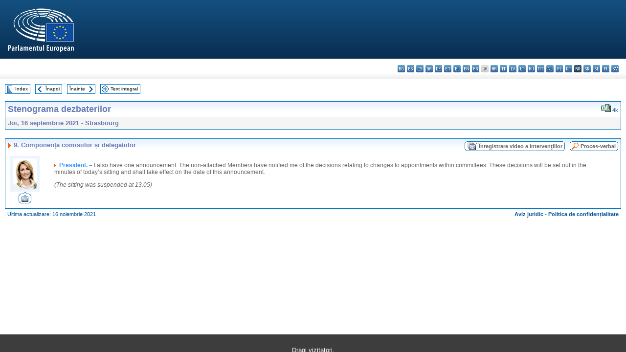

--- FILE ---
content_type: text/html; charset=UTF-8
request_url: https://www.europarl.europa.eu/doceo/document/CRE-9-2021-09-16-ITM-009_RO.html
body_size: 1865
content:
<!DOCTYPE html>
<html lang="en">
<head>
    <meta charset="utf-8">
    <meta name="viewport" content="width=device-width, initial-scale=1">
    <title></title>
    <style>
        body {
            font-family: "Arial";
        }
    </style>
    <script type="text/javascript">
    window.awsWafCookieDomainList = [];
    window.gokuProps = {
"key":"AQIDAHjcYu/GjX+QlghicBgQ/[base64]",
          "iv":"D549KAB+UgAABCQO",
          "context":"UVYaGhA7pPpjZwidb6yoF8s+hwCiiGPzHRhiu5s352E5qMuQMRVlVQ/YaASWtzo/Rx5PDPbkuMUUptGM5Svka8XufovouM8OPyWzNEOVq5uOilKEwSQtHE+f+46T62dIFskxDMLL9dmq/Vl+wAuYHs/QcGUXesNOhPGiJjFiKax0CboMyMVMmGfD0JTKFueNJWbwAjo0idWVunsuMdy4LMLlQS4aepS57SyVVDPpeDdmTq6xiqLI25Fne/ec3l6wGXOMltmp0tN1SGXQH3hqUCnF/d/RdS2LGH/gNpK6kblsRk2iUtC49Dx4MQFYHn62BNqzxTXudDdt6ifD4s3RLnqMecFX2HizStLGDhPG73HF2Xc8S4pO3G9tBy4xuSWyiOL+g5JgTrVisFFYdcHWRJWS"
};
    </script>
    <script src="https://e3c1b12827d4.5ce583ec.us-east-2.token.awswaf.com/e3c1b12827d4/d7f65e927fcd/f9998b2f6105/challenge.js"></script>
</head>
<body>
    <div id="challenge-container"></div>
    <script type="text/javascript">
        AwsWafIntegration.saveReferrer();
        AwsWafIntegration.checkForceRefresh().then((forceRefresh) => {
            if (forceRefresh) {
                AwsWafIntegration.forceRefreshToken().then(() => {
                    window.location.reload(true);
                });
            } else {
                AwsWafIntegration.getToken().then(() => {
                    window.location.reload(true);
                });
            }
        });
    </script>
    <noscript>
        <h1>JavaScript is disabled</h1>
        In order to continue, we need to verify that you're not a robot.
        This requires JavaScript. Enable JavaScript and then reload the page.
    </noscript>
</body>
</html>

--- FILE ---
content_type: text/html;charset=UTF-8
request_url: https://www.europarl.europa.eu/doceo/document/CRE-9-2021-09-16-ITM-009_RO.html
body_size: 3326
content:
<!DOCTYPE html PUBLIC "-//W3C//DTD XHTML 1.0 Transitional//EN" "http://www.w3.org/TR/xhtml1/DTD/xhtml1-transitional.dtd">
<html xmlns="http://www.w3.org/1999/xhtml" xml:lang="ro" lang="ro"><head><meta http-equiv="Content-Type" content="text/html; charset=UTF-8" /><meta http-equiv="Content-Language" content="ro" />

<title>Stenograma dezbaterilor - Componența comisiilor și delegațiilor - Joi, 16 septembrie 2021</title><meta name="title" content="Stenograma dezbaterilor - Componența comisiilor și delegațiilor - Joi, 16 septembrie 2021" /><meta name="language" content="ro" />

<meta name="robots" content="index, follow, noodp, noydir, notranslate" /><meta name="copyright" content="© Uniunea Europeană, 2021 - Sursa: Parlamentul European" /><meta name="available" content="16-09-2021" /><meta name="sipade-leg" content="9" /><meta name="sipade-type" content="CRE" /><meta property="og:title" content="Stenograma dezbaterilor - Componența comisiilor și delegațiilor - Joi, 16 septembrie 2021" /><meta property="og:image" content="https://www.europarl.europa.eu/website/common/img/icon/sharelogo_facebook.jpg" />

<link rel="canonical" href="https://www.europarl.europa.eu/doceo/document/CRE-9-2021-09-16-ITM-009_RO.html" />

<link href="/doceo/data/css/style_common.css" rel="stylesheet" type="text/css" /><link href="/doceo/data/css/style_common_print.css" rel="stylesheet" type="text/css" /><link href="/doceo/data/css/style_sipade.css" rel="stylesheet" type="text/css" /><link href="/doceo/data/css/style_activities.css" rel="stylesheet" type="text/css" /><link href="/doceo/data/css/common_sides.css" type="text/css" rel="stylesheet" /><link href="/doceo/data/css/style_sipade_oj_sched.css" type="text/css" rel="stylesheet" />
<script src="/doceo/data/js/overlib.js" type="text/javascript"> </script>
<script src="/doceo/data/js/swap_images.js" type="text/javascript"> </script>
<script src="/doceo/data/js/sipade.js" type="text/javascript"> </script>
<script src="/doceo/data/js/jquery-1.4.4.js" type="text/javascript"> </script>
<script src="/doceo/data/js/sipade-OJ-SYN.js" type="text/javascript"> </script><!--ATI analytics script--><script type="text/javascript" data-tracker-name="ATInternet" defer data-value="/website/webanalytics/ati-doceo.js" src="//www.europarl.europa.eu/website/privacy-policy/privacy-policy.js" ></script></head><body bgcolor="#FFFFFF"><div id="overDiv" style="position:absolute; visibility:hidden; z-index:1000;"> </div><a name="top"></a><table cellpadding="0" cellspacing="0" border="0" width="100%"><tr><td><div id="header_sides" class="new">
<a href="/portal/ro"><img alt="Înapoi la portalul Europarl" title="Înapoi la portalul Europarl" src="/doceo/data/img/EP_logo_neg_RO.png" /></a><h3 class="ep_hidden">Choisissez la langue de votre document :</h3><ul class="language_select">
            <li><a title="bg - български" class="bg on" href="/doceo/document/CRE-9-2021-09-16-ITM-009_BG.html">bg - български</a></li>
            <li><a title="es - español" class="es on" href="/doceo/document/CRE-9-2021-09-16-ITM-009_ES.html">es - español</a></li>
            <li><a title="cs - čeština" class="cs on" href="/doceo/document/CRE-9-2021-09-16-ITM-009_CS.html">cs - čeština</a></li>
            <li><a title="da - dansk" class="da on" href="/doceo/document/CRE-9-2021-09-16-ITM-009_DA.html">da - dansk</a></li>
            <li><a title="de - Deutsch" class="de on" href="/doceo/document/CRE-9-2021-09-16-ITM-009_DE.html">de - Deutsch</a></li>
            <li><a title="et - eesti keel" class="et on" href="/doceo/document/CRE-9-2021-09-16-ITM-009_ET.html">et - eesti keel</a></li>
            <li><a title="el - ελληνικά" class="el on" href="/doceo/document/CRE-9-2021-09-16-ITM-009_EL.html">el - ελληνικά</a></li>
            <li><a title="en - English" class="en on" href="/doceo/document/CRE-9-2021-09-16-ITM-009_EN.html">en - English</a></li>
            <li><a title="fr - français" class="fr on" href="/doceo/document/CRE-9-2021-09-16-ITM-009_FR.html">fr - français</a></li>
            <li class="ga" title="ga - Gaeilge">ga - Gaeilge</li>
            <li><a title="hr - hrvatski" class="hr on" href="/doceo/document/CRE-9-2021-09-16-ITM-009_HR.html">hr - hrvatski</a></li>
            <li><a title="it - italiano" class="it on" href="/doceo/document/CRE-9-2021-09-16-ITM-009_IT.html">it - italiano</a></li>
            <li><a title="lv - latviešu valoda" class="lv on" href="/doceo/document/CRE-9-2021-09-16-ITM-009_LV.html">lv - latviešu valoda</a></li>
            <li><a title="lt - lietuvių kalba" class="lt on" href="/doceo/document/CRE-9-2021-09-16-ITM-009_LT.html">lt - lietuvių kalba</a></li>
            <li><a title="hu - magyar" class="hu on" href="/doceo/document/CRE-9-2021-09-16-ITM-009_HU.html">hu - magyar</a></li>
            <li><a title="mt - Malti" class="mt on" href="/doceo/document/CRE-9-2021-09-16-ITM-009_MT.html">mt - Malti</a></li>
            <li><a title="nl - Nederlands" class="nl on" href="/doceo/document/CRE-9-2021-09-16-ITM-009_NL.html">nl - Nederlands</a></li>
            <li><a title="pl - polski" class="pl on" href="/doceo/document/CRE-9-2021-09-16-ITM-009_PL.html">pl - polski</a></li>
            <li><a title="pt - português" class="pt on" href="/doceo/document/CRE-9-2021-09-16-ITM-009_PT.html">pt - português</a></li>
            <li class="ro selected" title="ro - română">ro - română</li>
            <li><a title="sk - slovenčina" class="sk on" href="/doceo/document/CRE-9-2021-09-16-ITM-009_SK.html">sk - slovenčina</a></li>
            <li><a title="sl - slovenščina" class="sl on" href="/doceo/document/CRE-9-2021-09-16-ITM-009_SL.html">sl - slovenščina</a></li>
            <li><a title="fi - suomi" class="fi on" href="/doceo/document/CRE-9-2021-09-16-ITM-009_FI.html">fi - suomi</a></li>
            <li><a title="sv - svenska" class="sv on" href="/doceo/document/CRE-9-2021-09-16-ITM-009_SV.html">sv - svenska</a></li>
        </ul></div></td></tr><tr><td style="padding:10px;"><table width="100%" border="0" cellspacing="0" cellpadding="0"><tr><td><table border="0" align="left" cellpadding="0" cellspacing="0"><tr><td><table border="0" cellspacing="0" cellpadding="0" class="buttondocwin"><tr><td><a href="/doceo/document/CRE-9-2021-09-16-TOC_RO.html"><img src="/doceo/data/img/navi_index.gif" width="16" height="16" border="0" align="absmiddle" alt="" /></a></td><td valign="middle"> <a href="/doceo/document/CRE-9-2021-09-16-TOC_RO.html" title="Index">Index</a> </td></tr></table></td><td><img src="/doceo/data/img/spacer.gif" width="10" height="8" alt="" /></td><td><table border="0" cellspacing="0" cellpadding="0" class="buttondocwin"><tr><td><a href="/doceo/document/CRE-9-2021-09-16-ITM-008_RO.html"><img src="/doceo/data/img/navi_previous.gif" width="16" height="16" border="0" align="absmiddle" alt="" /></a></td><td valign="middle"> <a href="/doceo/document/CRE-9-2021-09-16-ITM-008_RO.html" title="Înapoi">Înapoi</a> </td></tr></table></td><td><img src="/doceo/data/img/spacer.gif" width="10" height="8" alt="" /></td><td><table border="0" cellspacing="0" cellpadding="0" class="buttondocwin"><tr><td valign="middle"> <a href="/doceo/document/CRE-9-2021-09-16-ITM-010_RO.html" title="Înainte">Înainte</a> </td><td><a href="/doceo/document/CRE-9-2021-09-16-ITM-010_RO.html"><img src="/doceo/data/img/navi_next.gif" width="16" height="16" border="0" align="absmiddle" alt="" /></a></td></tr></table></td><td><img src="/doceo/data/img/spacer.gif" width="10" height="8" alt="" /></td><td><table border="0" cellspacing="0" cellpadding="0" class="buttondocwin"><tr><td><a href="/doceo/document/CRE-9-2021-09-16_RO.html"><img src="/doceo/data/img/navi_moredetails.gif" width="16" height="16" border="0" align="absmiddle" alt="" /></a></td><td valign="middle"> <a href="/doceo/document/CRE-9-2021-09-16_RO.html" title="Text integral">Text integral</a> </td></tr></table></td><td><img src="/doceo/data/img/spacer.gif" width="10" height="8" alt="" /></td></tr><tr><td><img src="/doceo/data/img/spacer.gif" width="10" height="15" alt="" /></td></tr></table></td></tr></table><table width="100%" border="0" cellpadding="5" cellspacing="0" class="doc_box_header">
<tr>
<td align="left" valign="top" style="background-image:url(/doceo/data/img/gradient_blue.gif)" class="title_TA">Stenograma dezbaterilor</td><td valign="top" align="right" style="background-image:url(/doceo/data/img/gradient_blue.gif)">
<table border="0" cellspacing="0" cellpadding="0"><tr>
<td><a href="/doceo/document/CRE-9-2021-09-16-ITM-009_RO.xml"><img src="/doceo/data/img/formats/icn_xml.gif" border="0" align="bottom" alt="XML" title="XML" /></a><span class="doc_size"> 4k</span></td></tr>
</table></td>
</tr>
<tr>
<td class="doc_title" align="left" valign="top" bgcolor="#F5F5F5">Joi, 16 septembrie 2021 - Strasbourg</td>
<td class="doc_title" align="right" valign="top" bgcolor="#F5F5F5"></td></tr></table><br />
<table width="100%" border="0" cellpadding="0" cellspacing="0" class="doc_box_header" style="padding-bottom:5px"><tr valign="top"><td>
<table width="100%" border="0" cellpadding="5" cellspacing="0"><tr valign="top" style="padding-bottom:0px;padding-left:5px;padding-right:5px;padding-top:5px"><td align="left" style="background-image:url(/doceo/data/img/gradient_blue.gif)" class="doc_title"><img src="/doceo/data/img/arrow_title_doc.gif" width="8" height="14" border="0" align="absmiddle" alt="" /> 9. Componența comisiilor și delegațiilor</td><td style="background-image:url(/doceo/data/img/gradient_blue.gif)" width="10"><table cellSpacing="0" cellPadding="0"><tr><td><a href="/plenary/ro/vod.html?mode=chapter&amp;vodLanguage=RO&amp;playerStartTime=20210916-13:05:26&amp;playerEndTime=20210916-13:05:55" target="_blank"><img width="29" height="20" src="/doceo/data/img/vod_all_speakers_left.gif" border="0" /></a></td><td class="switch_button_pv_cre"><a href="/plenary/ro/vod.html?mode=chapter&amp;vodLanguage=RO&amp;playerStartTime=20210916-13:05:26&amp;playerEndTime=20210916-13:05:55" target="_blank">Înregistrare video a intervenţiilor</a></td><td><a href="/plenary/ro/vod.html?mode=chapter&amp;vodLanguage=RO&amp;playerStartTime=20210916-13:05:26&amp;playerEndTime=20210916-13:05:55" target="_blank"><img width="5" height="20" src="/doceo/data/img/switch_pv_cre_right.gif" border="0" /></a></td></tr></table></td><td style="background-image:url(/doceo/data/img/gradient_blue.gif)" width="10"><table align="right" cellpadding="0" cellspacing="0"><tr><td><a href="/doceo/document/PV-9-2021-09-16-ITM-009_RO.html"><img src="/doceo/data/img/switch_pv_cre_left.gif" width="22" height="20" border="0" alt="" /></a></td><td class="switch_button_pv_cre"><a href="/doceo/document/PV-9-2021-09-16-ITM-009_RO.html">Proces-verbal</a></td><td><a href="/doceo/document/PV-9-2021-09-16-ITM-009_RO.html"><img src="/doceo/data/img/switch_pv_cre_right.gif" width="5" height="20" border="0" alt="" /></a></td></tr></table></td></tr></table>
<a name="4-115-0000"></a>
<table width="100%" border="0" cellpadding="5" cellspacing="0">
<tr><td width="70" align="center" valign="top"><table cellpadding="0" cellspacing="0" class="photoframe_blue"><tr><td><img alt="MPphoto" src="/mepphoto/124708.jpg" align="right" width="50" height="63" onerror="this.onerror='';this.src='/doceo/data/img/photo_generic.gif'" /></td></tr></table><table cellpadding="0" cellspacing="0"><tr><td><a title="Înregistrare video a intervenţiilor" href="/plenary/ro/vod.html?mode=unit&amp;vodLanguage=RO&amp;playerStartTime=20210916-13:05:26&amp;playerEndTime=20210916-13:05:55" target="_blank"><img width="26" height="24" src="/doceo/data/img/vod_one_speaker.gif" border="0" /></a></td></tr></table></td><td width="5"> </td><td align="left" valign="top">
<p class="contents"><img src="/doceo/data/img/arrow_summary.gif" align="absmiddle" alt="" />  <span class="doc_subtitle_level1_bis"><span class="bold">President. – </span></span>  I also have one announcement. The non-attached Members have notified me of the decisions relating to changes to appointments within committees. These decisions will be set out in the minutes of today’s sitting and shall take effect on the date of this announcement.</p>
<p class="contents"><span class="italic">(The sitting was suspended at 13.05)</span></p></td><td width="16"> </td></tr></table></td></tr></table><table width="100%" border="0" cellspacing="0" cellpadding="5"><tr class="footerdocwin"><td>Ultima actualizare: 16 noiembrie 2021</td><td align="right"><a target="_blank" href="/legal-notice/ro">Aviz juridic</a> - <a target="_blank" href="/privacy-policy/ro">Politica de confidențialitate</a></td></tr></table></td></tr></table></body></html>